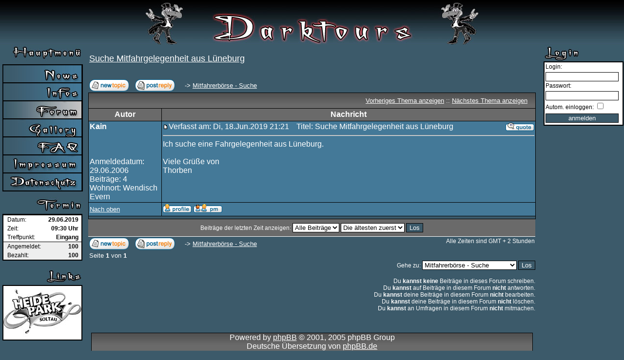

--- FILE ---
content_type: text/html; charset=UTF-8
request_url: https://darktours.de/viewtopic.php?p=9689&sid=23ba7820eb9a51c3274f05c69dc47b33
body_size: 4086
content:
<!DOCTYPE HTML PUBLIC "-//W3C//DTD HTML 4.01 Transitional//EN">
<html dir="ltr">
<head>
<meta http-equiv="Content-Type" content="text/html; charset=UTF-8">
<meta http-equiv="Content-Style-Type" content="text/css">

<link rel="top" href="./index.php?sid=d50453b29e84feb9cba4c6df943a16c1" title="Darktours Foren-Übersicht" />
<link rel="search" href="./search.php?sid=d50453b29e84feb9cba4c6df943a16c1" title="Suchen" />
<link rel="help" href="./faq.php?sid=d50453b29e84feb9cba4c6df943a16c1" title="FAQ" />
<link rel="author" href="./memberlist.php?sid=d50453b29e84feb9cba4c6df943a16c1" title="Mitgliederliste" />
<link rel="prev" href="viewtopic.php?t=4906&amp;view=previous&amp;sid=d50453b29e84feb9cba4c6df943a16c1" title="Vorheriges Thema anzeigen" />
<link rel="next" href="viewtopic.php?t=4906&amp;view=next&amp;sid=d50453b29e84feb9cba4c6df943a16c1" title="Nächstes Thema anzeigen" />
<link rel="up" href="viewforum.php?f=3&amp;sid=d50453b29e84feb9cba4c6df943a16c1" title="Mitfahrerbörse - Suche" />
<link rel="chapter forum" href="viewforum.php?f=3&amp;sid=d50453b29e84feb9cba4c6df943a16c1" title="Mitfahrerbörse - Suche" />
<link rel="chapter forum" href="viewforum.php?f=10&amp;sid=d50453b29e84feb9cba4c6df943a16c1" title="Mitfahrerbörse - Biete" />
<link rel="chapter forum" href="viewforum.php?f=4&amp;sid=d50453b29e84feb9cba4c6df943a16c1" title="Schlafgelegenheiten" />
<link rel="chapter forum" href="viewforum.php?f=5&amp;sid=d50453b29e84feb9cba4c6df943a16c1" title="Einkaufstipps" />
<link rel="chapter forum" href="viewforum.php?f=22&amp;sid=d50453b29e84feb9cba4c6df943a16c1" title="Teilnehmer Informationen" />
<link rel="chapter forum" href="viewforum.php?f=18&amp;sid=d50453b29e84feb9cba4c6df943a16c1" title="Wolfgang R." />
<link rel="chapter forum" href="viewforum.php?f=6&amp;sid=d50453b29e84feb9cba4c6df943a16c1" title="Fragen & Anregungen" />
<link rel="chapter forum" href="viewforum.php?f=7&amp;sid=d50453b29e84feb9cba4c6df943a16c1" title="Kaffeeklatsch" />
<link rel="chapter forum" href="viewforum.php?f=8&amp;sid=d50453b29e84feb9cba4c6df943a16c1" title="Gästebuch" />
<link rel="chapter forum" href="viewforum.php?f=11&amp;sid=d50453b29e84feb9cba4c6df943a16c1" title="Single - Börse" />
<link rel="chapter forum" href="viewforum.php?f=14&amp;sid=d50453b29e84feb9cba4c6df943a16c1" title="Darktours - die ganze Warheit" />

<title>Darktours :: Thema anzeigen - Suche Mitfahrgelegenheit aus Lüneburg</title>
<!-- link rel="stylesheet" href="_templates/Darktours/Darktours.css" type="text/css" -->
<link rel="stylesheet" href="fileuploader.css" type="text/css" -->

<script src="/js/prototype.js" type="text/javascript"></script>
<script src="/js/scriptaculous.js" type="text/javascript"></script>
<script language="Javascript" type="text/javascript">
<!--
	function shout() {
		var ajax;
		var stext="stext="+document.getElementById('sboxtxt').value;
		document.getElementById('sboxtxt').value="";
		ajax=new Ajax.Updater('shoutbox', '/shout.php', {asynchronous:true, parameters:stext});
		return false;
	}

	function loadshouts() {
		var ajax;
		ajax=new Ajax.PeriodicalUpdater('shoutbox', '/shout.php', {asynchronous:true, frequency:15});
		return false;
	}
//-->
</script>


<link rel="stylesheet" type="text/css" href="/style.css">

<!--[if IE]>
<style type="text/css">
	div.box_br { width:100%; }
	.gensmall,.nav { font-size: 9pt; }
	.genmed { font-size: 10pt; }
	.postdetails { font-size: 11pt; }
	.cattitle { font-size: 9pt; }
	.forumlink { font-size: 10pt; }
	img.big { width:600px; }
</style>
<![endif]-->

</head>
<body bgcolor="#3c5a6a" text="#FFFFFF" link="#ffffff" vlink="#ffffff">

<div class="headerbg">&nbsp;</div>
<div class="header">&nbsp;</div>
<!-- SIDEBAR LEFT -->
<div class="sidebar_left">

<div class="splitterbar" style="background-image:url('/gfx/splitter_mainmenu.jpg');">&nbsp;</div>
<div class="pad">
<div class="menubar_top"></div>
<a href='news.php'><div class="button" style="cursor: pointer; background-image:url('/gfx/menubtn_news.jpg');" ></div></a>
<div class="menubar_mid"></div><a href='infos.php'><div class="button" style="cursor: pointer; background-image:url('/gfx/menubtn_infos.jpg');" ></div></a>
<div class="menubar_mid"></div><a href='forum.php'><div class="button" style="cursor: pointer; background-image:url('/gfx/menubtn_forum_a.jpg');" ></div></a>
<div class="menubar_mid"></div><a href='gallery.php'><div class="button" style="cursor: pointer; background-image:url('/gfx/menubtn_gallery.jpg');" ></div></a>
<div class="menubar_mid"></div><a href='faq.php'><div class="button" style="cursor: pointer; background-image:url('/gfx/menubtn_faq.jpg');" ></div></a>
<div class="menubar_mid"></div><a href='impressum.php'><div class="button" style="cursor: pointer; background-image:url('/gfx/menubtn_impressum.jpg');" ></div></a>
<div class="menubar_mid"></div><a href='datenschutz.php'><div class="button" style="cursor: pointer; background-image:url('/gfx/menubtn_datenschutz.jpg');" ></div></a>
<div class="menubar_top"></div>

</div>

<div class="splitterbar" style="background-image:url('/gfx/splitter_termin.jpg');">&nbsp;</div>
<div class="sidebarblock_l">
<div class='sl0'>
<span style="padding-left:6px;">Datum:</span>
<span style="font-weight:bold;position:absolute;right:6px;">29.06.2019</span>
</div>
<div class='sl0c'>
<span style="padding-left:6px;">Zeit:</span>
<span style="font-weight:bold;position:absolute;right:6px;">09:30 Uhr</span>
</div>
<div class='sl0c'>
<span style="padding-left:6px;">Treffpunkt:</span>
<span style="font-weight:bold;position:absolute;right:6px;">Eingang</span>
</div>
<div class='sl1'>
<span style="padding-left:6px;">Angemeldet:</span>
<span style="font-weight:bold;position:absolute;right:6px;">100</span>
</div>
<div class='sl1c'>
<span style="padding-left:6px;">Bezahlt:</span>
<span style="font-weight:bold;position:absolute;right:6px;">100</span>
</div>
</div>

<div class="splitterbar" style="background-image:url('/gfx/splitter_links.jpg');">&nbsp;</div>
<a href='http://www.heidepark.de' target='_blank'><div class="banner" style="cursor: pointer; height:110px; background-image:url('/gfx/heidepark_logo.jpg');"></div></a>


</div>
<!-- /SIDEBAR LEFT -->

<!-- SIDEBAR RIGHT -->
<div class="sidebar_right">

<div class="splitterbar_r" style="background-image:url('/gfx/splitter_login.jpg');">&nbsp;</div>
<div class="sidebarblock_r">

<form class="nopad" action="login.php" method='post'>
<div class="l0"><span class="gensmall">Login:</span></div><input class='sboxtxt' type='text' name='username'>
<div class="l0"><span class="gensmall">Passwort:</span></div><input class='sboxtxt' type='password' name='password'>
<div class="l0"><span class="gensmall">Autom. einloggen: <input type="checkbox" name="autologin" /></span></div>
<input class='sboxbtn' type='submit' name='login' value='anmelden'>
</form>


</div>


<!-- DISABLED SHOUTBOX
<div class="splitterbar_r" style="background-image:url('/gfx/splitter_shoutbox.jpg');">&nbsp;</div>
<div class="sidebarblock_r">

<!- - IF isLoggedIn=="true" - ->
<form class="nopad" action="/index.php" method='post' onsubmit="return shout();">
<input type='hidden' name='action' value='shout'>
<input id="sboxtxt" class='sboxtxt' type='text' name='stext'>
<input class='sboxbtn' type='submit' value='schreiben'>
</form>
<!- - ENDIF isLoggedIn - ->

<div id="shoutbox"></div>
</div>
<script language="Javascript" type="text/javascript">
<!- -
loadshouts();
//- ->
</script>

-->

</div>
<!-- /SIDEBAR RIGHT -->

<div class="content">
<!-- <div class="pad"> -->

<a name="top"></a>

<table width="100%" cellspacing="0" cellpadding="10" border="0" align="center">
	<tr>
		<td class="bodyline">



<table width="100%" cellspacing="2" cellpadding="2" border="0">
  <tr>
	<td align="left" valign="bottom" colspan="2"><a class="maintitle" href="viewtopic.php?t=4906&amp;start=0&amp;postdays=0&amp;postorder=asc&amp;highlight=&amp;sid=d50453b29e84feb9cba4c6df943a16c1">Suche Mitfahrgelegenheit aus Lüneburg</a><br />
	  <span class="gensmall"><b></b><br />
	  &nbsp; </span></td>
  </tr>
</table>

<table width="100%" cellspacing="2" cellpadding="2" border="0">
  <tr>
	<td align="left" valign="bottom" nowrap="nowrap"><span class="nav"><a href="posting.php?mode=newtopic&amp;f=3&amp;sid=d50453b29e84feb9cba4c6df943a16c1"><img src="templates/Darktours/images/lang_english/post.gif" border="0" alt="Neues Thema eröffnen" align="middle" /></a>&nbsp;&nbsp;&nbsp;<a href="posting.php?mode=reply&amp;t=4906&amp;sid=d50453b29e84feb9cba4c6df943a16c1"><img src="templates/Darktours/images/lang_english/reply.gif" border="0" alt="Neue Antwort erstellen" align="middle" /></a></span></td>
	<td align="left" valign="middle" width="100%"><span class="nav">&nbsp;&nbsp;&nbsp;<a href="index.php?sid=d50453b29e84feb9cba4c6df943a16c1" class="nav"></a>
	  -> <a href="viewforum.php?f=3&amp;sid=d50453b29e84feb9cba4c6df943a16c1" class="nav">Mitfahrerbörse - Suche</a></span></td>
  </tr>
</table>

<table class="forumline" width="100%" cellspacing="1" cellpadding="3" border="0">
	<tr align="right">
		<td class="catHead" colspan="2" height="28"><span class="nav"><a href="viewtopic.php?t=4906&amp;view=previous&amp;sid=d50453b29e84feb9cba4c6df943a16c1" class="nav">Vorheriges Thema anzeigen</a> :: <a href="viewtopic.php?t=4906&amp;view=next&amp;sid=d50453b29e84feb9cba4c6df943a16c1" class="nav">Nächstes Thema anzeigen</a> &nbsp;</span></td>
	</tr>
	
	<tr>
		<th class="thLeft" width="150" height="26" nowrap="nowrap">Autor</th>
		<th class="thRight" nowrap="nowrap">Nachricht</th>
	</tr>
	<tr>
		<td width="150" align="left" valign="top" class="row1"><span class="name"><a name="9689"></a><b>Kain</b></span><br /><span class="postdetails"><br /><br /><br />Anmeldedatum: 29.06.2006<br />Beiträge: 4<br />Wohnort: Wendisch Evern</span><br /></td>
		<td class="row1" width="100%" height="28" valign="top"><table width="100%" border="0" cellspacing="0" cellpadding="0">
			<tr>
				<td width="100%"><a href="viewtopic.php?p=9689&amp;sid=d50453b29e84feb9cba4c6df943a16c1#9689"><img src="templates/Darktours/images/icon_minipost.gif" width="12" height="9" alt="Beitrag" title="Beitrag" border="0" /></a><span class="postdetails">Verfasst am: Di, 18.Jun.2019 21:21<span class="gen">&nbsp;</span>&nbsp; &nbsp;Titel: Suche Mitfahrgelegenheit aus Lüneburg</span></td>
				<td valign="top" nowrap="nowrap"><a href="posting.php?mode=quote&amp;p=9689&amp;sid=d50453b29e84feb9cba4c6df943a16c1"><img src="templates/Darktours/images/lang_english/icon_quote.gif" alt="Antworten mit Zitat" title="Antworten mit Zitat" border="0" /></a>   </td>
			</tr>
			<tr>
				<td colspan="2"><hr /></td>
			</tr>
			<tr>
				<td colspan="2"><span class="postbody">Ich suche eine Fahrgelegenheit aus Lüneburg.
<br />

<br />
Viele Grüße von
<br />
Thorben</span><span class="gensmall"></span></td>
			</tr>
		</table></td>
	</tr>
	<tr>
		<td class="row1" width="150" align="left" valign="middle"><span class="nav"><a href="#top" class="nav">Nach oben</a></span></td>
		<td class="row1" width="100%" height="28" valign="bottom" nowrap="nowrap"><table cellspacing="0" cellpadding="0" border="0" height="18" width="18">
			<tr>
				<td valign="middle" nowrap="nowrap"><a href="profile.php?mode=viewprofile&amp;u=94&amp;sid=d50453b29e84feb9cba4c6df943a16c1"><img src="templates/Darktours/images/lang_english/icon_profile.gif" alt="Benutzer-Profile anzeigen" title="Benutzer-Profile anzeigen" border="0" /></a> <a href="privmsg.php?mode=post&amp;u=94&amp;sid=d50453b29e84feb9cba4c6df943a16c1"><img src="templates/Darktours/images/lang_english/icon_pm.gif" alt="Private Nachricht senden" title="Private Nachricht senden" border="0" /></a>     <script language="JavaScript" type="text/javascript"><!--

	if ( navigator.userAgent.toLowerCase().indexOf('mozilla') != -1 && navigator.userAgent.indexOf('5.') == -1 && navigator.userAgent.indexOf('6.') == -1 )
		document.write(' ');
	else
		document.write('</td><td>&nbsp;</td><td valign="top" nowrap="nowrap"><div style="position:relative"><div style="position:absolute"></div><div style="position:absolute;left:3px;top:-1px"></div></div>');

				//--></script><noscript></noscript></td>
			</tr>
		</table></td>
	</tr>
	<tr>
		<td class="spaceRow" colspan="2" height="1"><img src="templates/Darktours/images/spacer.gif" alt="" width="1" height="1" /></td>
	</tr>
	<tr align="center">
		<td class="catBottom" colspan="2" height="28"><table cellspacing="0" cellpadding="0" border="0">
			<tr><form method="post" action="viewtopic.php?t=4906&amp;start=0&amp;sid=d50453b29e84feb9cba4c6df943a16c1">
				<td align="center"><span class="gensmall">Beiträge der letzten Zeit anzeigen: <select name="postdays"><option value="0" selected="selected">Alle Beiträge</option><option value="1">1 Tag</option><option value="7">7 Tage</option><option value="14">2 Wochen</option><option value="30">1 Monat</option><option value="90">3 Monate</option><option value="180">6 Monate</option><option value="364">1 Jahr</option></select>&nbsp;<select name="postorder"><option value="asc" selected="selected">Die ältesten zuerst</option><option value="desc">Die neusten zuerst</option></select>&nbsp;<input type="submit" value="Los" class="liteoption" name="submit" /></span></td>
			</form></tr>
		</table></td>
	</tr>
</table>

<table width="100%" cellspacing="2" cellpadding="2" border="0" align="center">
  <tr>
	<td align="left" valign="middle" nowrap="nowrap"><span class="nav"><a href="posting.php?mode=newtopic&amp;f=3&amp;sid=d50453b29e84feb9cba4c6df943a16c1"><img src="templates/Darktours/images/lang_english/post.gif" border="0" alt="Neues Thema eröffnen" align="middle" /></a>&nbsp;&nbsp;&nbsp;<a href="posting.php?mode=reply&amp;t=4906&amp;sid=d50453b29e84feb9cba4c6df943a16c1"><img src="templates/Darktours/images/lang_english/reply.gif" border="0" alt="Neue Antwort erstellen" align="middle" /></a></span></td>
	<td align="left" valign="middle" width="100%"><span class="nav">&nbsp;&nbsp;&nbsp;<a href="index.php?sid=d50453b29e84feb9cba4c6df943a16c1" class="nav"></a>
	  -> <a href="viewforum.php?f=3&amp;sid=d50453b29e84feb9cba4c6df943a16c1" class="nav">Mitfahrerbörse - Suche</a></span></td>
	<td align="right" valign="top" nowrap="nowrap"><span class="gensmall">Alle Zeiten sind GMT + 2 Stunden</span><br /><span class="nav"></span>
	  </td>
  </tr>
  <tr>
	<td align="left" colspan="3"><span class="nav">Seite <b>1</b> von <b>1</b></span></td>
  </tr>
</table>

<table width="100%" cellspacing="2" border="0" align="center">
  <tr>
	<td width="40%" valign="top" nowrap="nowrap" align="left"><span class="gensmall"></span><br />
	  &nbsp;<br />
	  </td>
	<td align="right" valign="top" nowrap="nowrap">
<form method="get" name="jumpbox" action="viewforum.php?sid=d50453b29e84feb9cba4c6df943a16c1" onSubmit="if(document.jumpbox.f.value == -1){return false;}"><table cellspacing="0" cellpadding="0" border="0">
	<tr>
		<td nowrap="nowrap"><span class="gensmall">Gehe zu:&nbsp;<select name="f" onchange="if(this.options[this.selectedIndex].value != -1){ forms['jumpbox'].submit() }"><option value="-1">Forum auswählen</option><option value="-1">&nbsp;</option><option value="-1">Organisatorisches</option><option value="-1">----------------</option><option value="3"selected="selected">Mitfahrerbörse - Suche</option><option value="10">Mitfahrerbörse - Biete</option><option value="4">Schlafgelegenheiten</option><option value="5">Einkaufstipps</option><option value="22">Teilnehmer Informationen</option><option value="-1">&nbsp;</option><option value="-1">Kondolenzbuch</option><option value="-1">----------------</option><option value="18">Wolfgang R.</option><option value="-1">&nbsp;</option><option value="-1">Diverses</option><option value="-1">----------------</option><option value="6">Fragen & Anregungen</option><option value="7">Kaffeeklatsch</option><option value="8">Gästebuch</option><option value="11">Single - Börse</option><option value="14">Darktours - die ganze Warheit</option></select><input type="hidden" name="sid" value="d50453b29e84feb9cba4c6df943a16c1" />&nbsp;<input type="submit" value="Los" class="liteoption" /></span></td>
	</tr>
</table></form>

<span class="gensmall">Du <b>kannst keine</b> Beiträge in dieses Forum schreiben.<br />Du <b>kannst</b> auf Beiträge in diesem Forum <b>nicht</b> antworten.<br />Du <b>kannst</b> deine Beiträge in diesem Forum <b>nicht</b> bearbeiten.<br />Du <b>kannst</b> deine Beiträge in diesem Forum <b>nicht</b> löschen.<br />Du <b>kannst</b> an Umfragen in diesem Forum <b>nicht</b> mitmachen.<br /></span></td>
  </tr>
</table>


		</td>
	</tr>
</table>

<div style="text-align:center;"></div>

<div class="footer">
Powered by <a href="http://www.phpbb.com/" target="_phpbb" class="copyright">phpBB</a> &copy; 2001, 2005 phpBB Group<br />Deutsche Übersetzung von <a href="http://www.phpbb.de/" target="_blank" class="copyright">phpBB.de</a><br/>
Content + Design (C) 2006 by Darktours Orgateam
</div>

<!-- </div> -->
</div>

</body>
</html>



--- FILE ---
content_type: text/css
request_url: https://darktours.de/style.css
body_size: 1403
content:
/* STYLE DEF */

body { 		background-color:#3c5a6a; 
		color:#ffffff;
		margin:0px;
		padding:0px;
		width:100%;
		height:100%;
		font-family:arial;
}

div.pad {	margin:8px 0px 12px 0px;
		padding:0px;
}

div.header {	position:absolute;
		top:0px;
		width:100%;
		height:92px;
		background-image:url('gfx/header.jpg');
		background-position:center;
		background-repeat:no-repeat;
}

div.footer {	position:relative;
		vertical-align:bottom;
		margin-top:32px;
		margin-left:16px;
		margin-right:16px;
		text-align:center;
		border:1px black solid;
		background-image:url('gfx/box_top.jpg');
		background-repeat:repeat-x;
		background-color:#6a6a6a;
		/*border-bottom:1px white solid;*/
}

div.headerbg {	position:absolute;
		top:0px;
		width:100%;
		height:92px;
		background-image:url('gfx/header_fill.jpg');
}

div.sidebar_left {	position:absolute;
		top:92px;
		width:171px;
		bottom:0px;
		/*background-image:url('gfx/leftbar_fill.jpg');*/
		background-color:#3c5a6a;
}

div.sidebar_right {	position:absolute;
		top:92px;
		width:171px;
		right:0px;
		bottom:0px;
		background-color:#3c5a6a;
}

div.content {	position:absolute;
		top:92px;
		left:171px;
		right:171px;
		bottom:0px;
}

div.button {	position:relative;
		left:5px;
		width:165px;
		height:35px;
}

div.menubar_top { position:relative;
		left:5px;
		width:165px;
		height:2px;
		overflow:hidden;
		background-image:url('gfx/menubtn_top.jpg');
}

div.menubar_mid { position:relative;
		left:5px;
		width:165px;
		height:2px;
		overflow:hidden;
		background-image:url('gfx/menubtn_mid.jpg');
}

div.splitterbar {	position:relative;
		left:0px;
		width:171px;
		height:32px;
}

div.splitterbar_r {	position:relative;
		right:0px;
		width:171px;
		height:32px;
}

div.box {	position:relative;
		margin-top:24px;
		margin-left:16px;
		margin-right:16px;
}

div.box_top {	position:relative;
		left:0px;
		top:0px;
		padding:1px 16px 1px 16px;
		/*font-weight:bold;*/
		background-image:url('gfx/box_top.jpg');
		background-repeat:repeat-x;
		background-color:#6a6a6a;
		border:1px black solid;
}

div.box_br {	position:relative;
		left:0px;
		top:0px;
		background-image:url('gfx/box_cont.jpg');
		background-repeat:repeat-x;
		background-color:#447998;
		padding:16px 16px;
		border:1px black solid;
		
}

div.banner {	position: relative;
		border:2px solid black;
		width:160px;
		margin:2px 6px 16px 5px;
}

div.sidebarblock_l {	position: relative;
		border:2px solid black;
		width:160px;
		margin:2px 6px 16px 5px;
		background-color:#FFFFFF;
		color:#000;
}

div.sidebarblock_r {	position: relative;
		border:2px solid black;
		width:160px;
		margin:2px 5px 16px 6px;
		background-color:#FFFFFF;
		color:#000;
}

div.l0,div.sl0,div.l1,div.sl1,div.sl0c,div.sl1c {
		padding:2px;
		width:156px;
		max-width:156px;
		overflow:hidden;
}

div.l0,div.sl0,div.sl0c {
		background-color:#FFFFFF;
}

div.l1,div.sl1,div.sl1c {
		background-color:#EEEEEE;
}

div.sl0,div.sl1,div.sl0c,div.sl1c {
		font-size:9pt;
}

div.sl0,div.sl1 {
		border-top:1px solid black;
}


input.sboxtxt {	margin-left:2px;
		margin-right:2px;
		width:150px;
		margin-top:2px;
		background-color:#FFFFFF;
		border:1px solid black;
		color:#000000;
}

input.sboxbtn {	margin:4px 2px 4px 2px;
		width:150px;
		border:1px solid black;
		background-color:#3c5a6a;
		color:#FFFFFF;
}

div.errorbox {	position:relative;
		margin-top:24px;
		margin-left:16px;
		margin-right:16px;
		border:3px dashed red;
		padding:16px;
		font-weight:bold;
}

input.deftxtfield {	
		background-color:#FFFFFF;
		border:1px solid black;
}

input.defcheckbox {	
		background-color:#FFFFFF;
		border:1px solid black;
}

input.defbutton {	
		background-color:#3c5a6a;
		color:#FFFFFF;
		border:1px solid black;
}

div.block	{
		border:1px solid white;
		/*background-color:#447998;*/
		/*background-color:#446779;*/
		padding:8px;
		margin:0px 16px 24px 16px;
}

/* PHPBB OVERRIDE HACKS */

input.post,textarea.post,select	{
		background-color:#ffffff;
		color:#000000;
		border:1px solid black;
}

option.genmed		{
		background-color:#ffffff;
		color:#000000;
}

table.forumline {
		/*border:1px solid white;*/
		/*border-left:1px solid white;*/
		/*border-right:1px solid white;*/
		border-spacing:0px;
		/*margin:4px 16px;*/
}

td.row1 {
		background-color:#447998;
}
td.row2 {
		background-color:#396680;
}
td.row3 {
		background-color:#396680;
}
td.spacerow {
		/*background-color:#447998;*/
		background-color:#3c5a6a;
}
td.row3Right {
		background-color:#396680;
}

td.row1,td.row2,td.row3,td.row3Right,td.spacerow {	
		border:1px solid black;
		/*border-left:1px solid white;*/
		/*border-right:1px solid white;*/
		padding:2px;
		margin:2px;
}

th.row1 {	/*border-bottom:1px solid white;*/
}

td.catHead {	/*border-bottom:1px solid white;*/
		padding:8px;
		/*font-weight:bold;*/
		background-image:url('gfx/box_top.jpg');
		background-repeat:repeat-x;
		background-color:#6a6a6a;
		border:1px black solid;
}

th.thCornerl,th.thTop,th.thCornerR,th.thHead {	/*border-bottom:1px solid white;*/
		padding:8px;
		/*font-weight:bold;*/
		background-image:url('gfx/box_top.jpg');
		background-repeat:repeat-x;
		background-color:#6a6a6a;
		border:1px black solid;
}

th.thLeft,th.thRight,td.catLeft,td.catRight,td.rowpic {
		/*border-bottom:1px solid white;*/
		padding:2px 8px;
		/*font-weight:bold;*/
		/*background-image:url('gfx/box_top.jpg');*/
		/*background-repeat:repeat-x;*/
		background-color:#6a6a6a;
		border:1px black solid;
}

.gensmall {	font-size:9pt; }
.genmed {	font-size:11pt; }

.forumlink {	font-size:small; }

.nav 	{	font-size:small; }

.cattitle {	font-weight:bold;
		font-size:small;
		letter-spacing:0.15em;
}

.maintitle {	font-size:large; }

td.catBottom {  border-bottom:1px solid white;
		padding:8px;
		/*font-weight:bold;*/
		/*background-image:url('gfx/box_top.jpg');*/
		/*background-repeat:repeat-x;*/
		background-color:#6a6a6a;
		/*border:1px black solid;*/
}

input.liteoption, input.mainoption {
		background-color:#3c5a6a;
		color:#FFFFFF;
		border:1px solid black;
}

td.bodyline {
		padding-top:16px;

}

span.box_title {
	font-weight:bold;
	letter-spacing:0.3ex;
}

table.tabwidthfix {
	width:100%;
	overflow:hidden;
}

table {
	border-collapse:collapse;
}

span.gen {
	font-size:9pt;
}

img {
	margin:0px;
	padding:0px;
}

form.nopad {
	margin:0px;
	padding:0px;
}

td.trow {
	padding:2px;
}